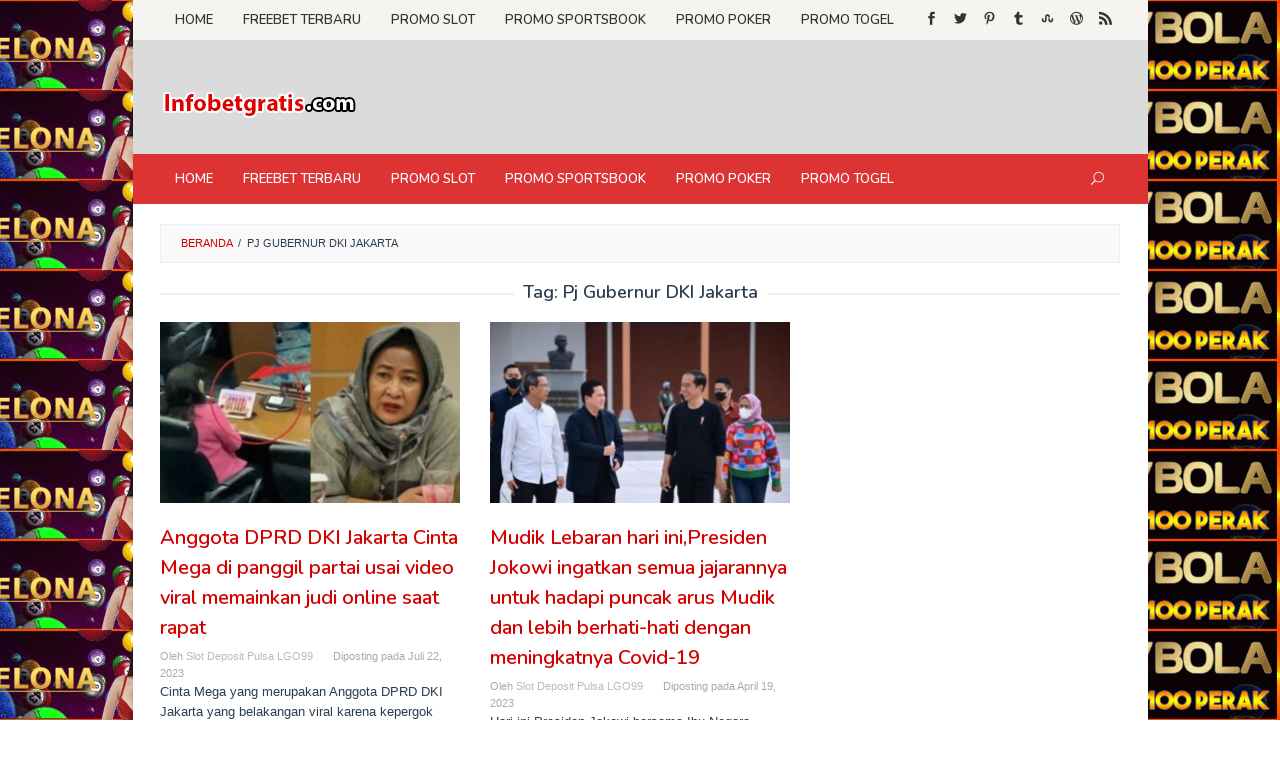

--- FILE ---
content_type: text/html; charset=UTF-8
request_url: https://bmw-info.org/tag/pj-gubernur-dki-jakarta/
body_size: 12992
content:
<!DOCTYPE html>
<html lang="id">
<head itemscope="itemscope" itemtype="https://schema.org/WebSite">
<meta charset="UTF-8">
<meta name="google-site-verification" content="KnOS6nmguYpb3n8AGBLddGqsSOolCRLNg7wflZIYe5A" />
<meta name="google-site-verification" content="EcbKGiUzjqRTWCyRcT7ZCzw1P6OADZK8L7ErCDxOzKw" />
<meta name="viewport" content="width=device-width, initial-scale=1">
	<meta name="theme-color" content="#0a0a0a" />
	<link rel="profile" href="https://gmpg.org/xfn/11">

<meta name='robots' content='index, follow, max-image-preview:large, max-snippet:-1, max-video-preview:-1' />
	<style>img:is([sizes="auto" i], [sizes^="auto," i]) { contain-intrinsic-size: 3000px 1500px }</style>
	
	<!-- This site is optimized with the Yoast SEO plugin v25.2 - https://yoast.com/wordpress/plugins/seo/ -->
	<title>Pj Gubernur DKI Jakarta Archives - Info Bet Gratis - Main Zeus Gacor</title>
	<link rel="canonical" href="https://bmw-info.org/tag/pj-gubernur-dki-jakarta/" />
	<meta property="og:locale" content="id_ID" />
	<meta property="og:type" content="article" />
	<meta property="og:title" content="Pj Gubernur DKI Jakarta Archives - Info Bet Gratis - Main Zeus Gacor" />
	<meta property="og:url" content="https://bmw-info.org/tag/pj-gubernur-dki-jakarta/" />
	<meta property="og:site_name" content="Info Bet Gratis - Main Zeus Gacor" />
	<meta property="og:image" content="https://bmw-info.org/wp-content/uploads/2021/11/info-bet-gratiz.jpg" />
	<meta property="og:image:width" content="960" />
	<meta property="og:image:height" content="503" />
	<meta property="og:image:type" content="image/jpeg" />
	<meta name="twitter:card" content="summary_large_image" />
	<meta name="twitter:site" content="@okeslot" />
	<script type="application/ld+json" class="yoast-schema-graph">{"@context":"https://schema.org","@graph":[{"@type":"CollectionPage","@id":"https://bmw-info.org/tag/pj-gubernur-dki-jakarta/","url":"https://bmw-info.org/tag/pj-gubernur-dki-jakarta/","name":"Pj Gubernur DKI Jakarta Archives - Info Bet Gratis - Main Zeus Gacor","isPartOf":{"@id":"https://bmw-info.org/#website"},"primaryImageOfPage":{"@id":"https://bmw-info.org/tag/pj-gubernur-dki-jakarta/#primaryimage"},"image":{"@id":"https://bmw-info.org/tag/pj-gubernur-dki-jakarta/#primaryimage"},"thumbnailUrl":"https://bmw-info.org/wp-content/uploads/2023/07/sosok-cinta-mega-anggota-dprd-dki-jakarta-dari-fraksi-pdip.jpg","breadcrumb":{"@id":"https://bmw-info.org/tag/pj-gubernur-dki-jakarta/#breadcrumb"},"inLanguage":"id"},{"@type":"ImageObject","inLanguage":"id","@id":"https://bmw-info.org/tag/pj-gubernur-dki-jakarta/#primaryimage","url":"https://bmw-info.org/wp-content/uploads/2023/07/sosok-cinta-mega-anggota-dprd-dki-jakarta-dari-fraksi-pdip.jpg","contentUrl":"https://bmw-info.org/wp-content/uploads/2023/07/sosok-cinta-mega-anggota-dprd-dki-jakarta-dari-fraksi-pdip.jpg","width":1200,"height":675},{"@type":"BreadcrumbList","@id":"https://bmw-info.org/tag/pj-gubernur-dki-jakarta/#breadcrumb","itemListElement":[{"@type":"ListItem","position":1,"name":"Home","item":"https://bmw-info.org/"},{"@type":"ListItem","position":2,"name":"Pj Gubernur DKI Jakarta"}]},{"@type":"WebSite","@id":"https://bmw-info.org/#website","url":"https://bmw-info.org/","name":"Info Bet Gratis - Main Zeus Gacor","description":"Info FreeBetGratis, Freebet Terbaru Tanpa Deposit","publisher":{"@id":"https://bmw-info.org/#organization"},"potentialAction":[{"@type":"SearchAction","target":{"@type":"EntryPoint","urlTemplate":"https://bmw-info.org/?s={search_term_string}"},"query-input":{"@type":"PropertyValueSpecification","valueRequired":true,"valueName":"search_term_string"}}],"inLanguage":"id"},{"@type":"Organization","@id":"https://bmw-info.org/#organization","name":"Info Bet Gratis","url":"https://bmw-info.org/","logo":{"@type":"ImageObject","inLanguage":"id","@id":"https://bmw-info.org/#/schema/logo/image/","url":"https://info-slot.infobetgratis.com/wp-content/uploads/2022/06/infobetgratis.com_.png","contentUrl":"https://info-slot.infobetgratis.com/wp-content/uploads/2022/06/infobetgratis.com_.png","width":200,"height":59,"caption":"Info Bet Gratis"},"image":{"@id":"https://bmw-info.org/#/schema/logo/image/"},"sameAs":["https://www.facebook.com/groups/infobetgratis","https://x.com/okeslot","https://okeslot.com/promo","https://wwbola.com/register","https://megawin234.com/register","https://mamaslot88.com/register"]}]}</script>
	<!-- / Yoast SEO plugin. -->


<link rel='dns-prefetch' href='//bmw-info.org' />
<link rel='dns-prefetch' href='//fonts.googleapis.com' />
<link rel="alternate" type="application/rss+xml" title="Info Bet Gratis - Main Zeus Gacor &raquo; Feed" href="https://bmw-info.org/feed/" />
<link rel="alternate" type="application/rss+xml" title="Info Bet Gratis - Main Zeus Gacor &raquo; Pj Gubernur DKI Jakarta Umpan Tag" href="https://bmw-info.org/tag/pj-gubernur-dki-jakarta/feed/" />
<script type="text/javascript">
/* <![CDATA[ */
window._wpemojiSettings = {"baseUrl":"https:\/\/s.w.org\/images\/core\/emoji\/15.1.0\/72x72\/","ext":".png","svgUrl":"https:\/\/s.w.org\/images\/core\/emoji\/15.1.0\/svg\/","svgExt":".svg","source":{"concatemoji":"https:\/\/bmw-info.org\/wp-includes\/js\/wp-emoji-release.min.js?ver=0a6600b1f06c5191bdad7dfa30521a94"}};
/*! This file is auto-generated */
!function(i,n){var o,s,e;function c(e){try{var t={supportTests:e,timestamp:(new Date).valueOf()};sessionStorage.setItem(o,JSON.stringify(t))}catch(e){}}function p(e,t,n){e.clearRect(0,0,e.canvas.width,e.canvas.height),e.fillText(t,0,0);var t=new Uint32Array(e.getImageData(0,0,e.canvas.width,e.canvas.height).data),r=(e.clearRect(0,0,e.canvas.width,e.canvas.height),e.fillText(n,0,0),new Uint32Array(e.getImageData(0,0,e.canvas.width,e.canvas.height).data));return t.every(function(e,t){return e===r[t]})}function u(e,t,n){switch(t){case"flag":return n(e,"\ud83c\udff3\ufe0f\u200d\u26a7\ufe0f","\ud83c\udff3\ufe0f\u200b\u26a7\ufe0f")?!1:!n(e,"\ud83c\uddfa\ud83c\uddf3","\ud83c\uddfa\u200b\ud83c\uddf3")&&!n(e,"\ud83c\udff4\udb40\udc67\udb40\udc62\udb40\udc65\udb40\udc6e\udb40\udc67\udb40\udc7f","\ud83c\udff4\u200b\udb40\udc67\u200b\udb40\udc62\u200b\udb40\udc65\u200b\udb40\udc6e\u200b\udb40\udc67\u200b\udb40\udc7f");case"emoji":return!n(e,"\ud83d\udc26\u200d\ud83d\udd25","\ud83d\udc26\u200b\ud83d\udd25")}return!1}function f(e,t,n){var r="undefined"!=typeof WorkerGlobalScope&&self instanceof WorkerGlobalScope?new OffscreenCanvas(300,150):i.createElement("canvas"),a=r.getContext("2d",{willReadFrequently:!0}),o=(a.textBaseline="top",a.font="600 32px Arial",{});return e.forEach(function(e){o[e]=t(a,e,n)}),o}function t(e){var t=i.createElement("script");t.src=e,t.defer=!0,i.head.appendChild(t)}"undefined"!=typeof Promise&&(o="wpEmojiSettingsSupports",s=["flag","emoji"],n.supports={everything:!0,everythingExceptFlag:!0},e=new Promise(function(e){i.addEventListener("DOMContentLoaded",e,{once:!0})}),new Promise(function(t){var n=function(){try{var e=JSON.parse(sessionStorage.getItem(o));if("object"==typeof e&&"number"==typeof e.timestamp&&(new Date).valueOf()<e.timestamp+604800&&"object"==typeof e.supportTests)return e.supportTests}catch(e){}return null}();if(!n){if("undefined"!=typeof Worker&&"undefined"!=typeof OffscreenCanvas&&"undefined"!=typeof URL&&URL.createObjectURL&&"undefined"!=typeof Blob)try{var e="postMessage("+f.toString()+"("+[JSON.stringify(s),u.toString(),p.toString()].join(",")+"));",r=new Blob([e],{type:"text/javascript"}),a=new Worker(URL.createObjectURL(r),{name:"wpTestEmojiSupports"});return void(a.onmessage=function(e){c(n=e.data),a.terminate(),t(n)})}catch(e){}c(n=f(s,u,p))}t(n)}).then(function(e){for(var t in e)n.supports[t]=e[t],n.supports.everything=n.supports.everything&&n.supports[t],"flag"!==t&&(n.supports.everythingExceptFlag=n.supports.everythingExceptFlag&&n.supports[t]);n.supports.everythingExceptFlag=n.supports.everythingExceptFlag&&!n.supports.flag,n.DOMReady=!1,n.readyCallback=function(){n.DOMReady=!0}}).then(function(){return e}).then(function(){var e;n.supports.everything||(n.readyCallback(),(e=n.source||{}).concatemoji?t(e.concatemoji):e.wpemoji&&e.twemoji&&(t(e.twemoji),t(e.wpemoji)))}))}((window,document),window._wpemojiSettings);
/* ]]> */
</script>
<link rel='stylesheet' id='sgr-css' href='https://bmw-info.org/wp-content/plugins/simple-google-recaptcha/sgr.css?ver=1665422092' type='text/css' media='all' />
<style id='wp-emoji-styles-inline-css' type='text/css'>

	img.wp-smiley, img.emoji {
		display: inline !important;
		border: none !important;
		box-shadow: none !important;
		height: 1em !important;
		width: 1em !important;
		margin: 0 0.07em !important;
		vertical-align: -0.1em !important;
		background: none !important;
		padding: 0 !important;
	}
</style>
<link rel='stylesheet' id='wp-block-library-css' href='https://bmw-info.org/wp-includes/css/dist/block-library/style.min.css?ver=0a6600b1f06c5191bdad7dfa30521a94' type='text/css' media='all' />
<style id='classic-theme-styles-inline-css' type='text/css'>
/*! This file is auto-generated */
.wp-block-button__link{color:#fff;background-color:#32373c;border-radius:9999px;box-shadow:none;text-decoration:none;padding:calc(.667em + 2px) calc(1.333em + 2px);font-size:1.125em}.wp-block-file__button{background:#32373c;color:#fff;text-decoration:none}
</style>
<style id='global-styles-inline-css' type='text/css'>
:root{--wp--preset--aspect-ratio--square: 1;--wp--preset--aspect-ratio--4-3: 4/3;--wp--preset--aspect-ratio--3-4: 3/4;--wp--preset--aspect-ratio--3-2: 3/2;--wp--preset--aspect-ratio--2-3: 2/3;--wp--preset--aspect-ratio--16-9: 16/9;--wp--preset--aspect-ratio--9-16: 9/16;--wp--preset--color--black: #000000;--wp--preset--color--cyan-bluish-gray: #abb8c3;--wp--preset--color--white: #ffffff;--wp--preset--color--pale-pink: #f78da7;--wp--preset--color--vivid-red: #cf2e2e;--wp--preset--color--luminous-vivid-orange: #ff6900;--wp--preset--color--luminous-vivid-amber: #fcb900;--wp--preset--color--light-green-cyan: #7bdcb5;--wp--preset--color--vivid-green-cyan: #00d084;--wp--preset--color--pale-cyan-blue: #8ed1fc;--wp--preset--color--vivid-cyan-blue: #0693e3;--wp--preset--color--vivid-purple: #9b51e0;--wp--preset--gradient--vivid-cyan-blue-to-vivid-purple: linear-gradient(135deg,rgba(6,147,227,1) 0%,rgb(155,81,224) 100%);--wp--preset--gradient--light-green-cyan-to-vivid-green-cyan: linear-gradient(135deg,rgb(122,220,180) 0%,rgb(0,208,130) 100%);--wp--preset--gradient--luminous-vivid-amber-to-luminous-vivid-orange: linear-gradient(135deg,rgba(252,185,0,1) 0%,rgba(255,105,0,1) 100%);--wp--preset--gradient--luminous-vivid-orange-to-vivid-red: linear-gradient(135deg,rgba(255,105,0,1) 0%,rgb(207,46,46) 100%);--wp--preset--gradient--very-light-gray-to-cyan-bluish-gray: linear-gradient(135deg,rgb(238,238,238) 0%,rgb(169,184,195) 100%);--wp--preset--gradient--cool-to-warm-spectrum: linear-gradient(135deg,rgb(74,234,220) 0%,rgb(151,120,209) 20%,rgb(207,42,186) 40%,rgb(238,44,130) 60%,rgb(251,105,98) 80%,rgb(254,248,76) 100%);--wp--preset--gradient--blush-light-purple: linear-gradient(135deg,rgb(255,206,236) 0%,rgb(152,150,240) 100%);--wp--preset--gradient--blush-bordeaux: linear-gradient(135deg,rgb(254,205,165) 0%,rgb(254,45,45) 50%,rgb(107,0,62) 100%);--wp--preset--gradient--luminous-dusk: linear-gradient(135deg,rgb(255,203,112) 0%,rgb(199,81,192) 50%,rgb(65,88,208) 100%);--wp--preset--gradient--pale-ocean: linear-gradient(135deg,rgb(255,245,203) 0%,rgb(182,227,212) 50%,rgb(51,167,181) 100%);--wp--preset--gradient--electric-grass: linear-gradient(135deg,rgb(202,248,128) 0%,rgb(113,206,126) 100%);--wp--preset--gradient--midnight: linear-gradient(135deg,rgb(2,3,129) 0%,rgb(40,116,252) 100%);--wp--preset--font-size--small: 13px;--wp--preset--font-size--medium: 20px;--wp--preset--font-size--large: 36px;--wp--preset--font-size--x-large: 42px;--wp--preset--spacing--20: 0.44rem;--wp--preset--spacing--30: 0.67rem;--wp--preset--spacing--40: 1rem;--wp--preset--spacing--50: 1.5rem;--wp--preset--spacing--60: 2.25rem;--wp--preset--spacing--70: 3.38rem;--wp--preset--spacing--80: 5.06rem;--wp--preset--shadow--natural: 6px 6px 9px rgba(0, 0, 0, 0.2);--wp--preset--shadow--deep: 12px 12px 50px rgba(0, 0, 0, 0.4);--wp--preset--shadow--sharp: 6px 6px 0px rgba(0, 0, 0, 0.2);--wp--preset--shadow--outlined: 6px 6px 0px -3px rgba(255, 255, 255, 1), 6px 6px rgba(0, 0, 0, 1);--wp--preset--shadow--crisp: 6px 6px 0px rgba(0, 0, 0, 1);}:where(.is-layout-flex){gap: 0.5em;}:where(.is-layout-grid){gap: 0.5em;}body .is-layout-flex{display: flex;}.is-layout-flex{flex-wrap: wrap;align-items: center;}.is-layout-flex > :is(*, div){margin: 0;}body .is-layout-grid{display: grid;}.is-layout-grid > :is(*, div){margin: 0;}:where(.wp-block-columns.is-layout-flex){gap: 2em;}:where(.wp-block-columns.is-layout-grid){gap: 2em;}:where(.wp-block-post-template.is-layout-flex){gap: 1.25em;}:where(.wp-block-post-template.is-layout-grid){gap: 1.25em;}.has-black-color{color: var(--wp--preset--color--black) !important;}.has-cyan-bluish-gray-color{color: var(--wp--preset--color--cyan-bluish-gray) !important;}.has-white-color{color: var(--wp--preset--color--white) !important;}.has-pale-pink-color{color: var(--wp--preset--color--pale-pink) !important;}.has-vivid-red-color{color: var(--wp--preset--color--vivid-red) !important;}.has-luminous-vivid-orange-color{color: var(--wp--preset--color--luminous-vivid-orange) !important;}.has-luminous-vivid-amber-color{color: var(--wp--preset--color--luminous-vivid-amber) !important;}.has-light-green-cyan-color{color: var(--wp--preset--color--light-green-cyan) !important;}.has-vivid-green-cyan-color{color: var(--wp--preset--color--vivid-green-cyan) !important;}.has-pale-cyan-blue-color{color: var(--wp--preset--color--pale-cyan-blue) !important;}.has-vivid-cyan-blue-color{color: var(--wp--preset--color--vivid-cyan-blue) !important;}.has-vivid-purple-color{color: var(--wp--preset--color--vivid-purple) !important;}.has-black-background-color{background-color: var(--wp--preset--color--black) !important;}.has-cyan-bluish-gray-background-color{background-color: var(--wp--preset--color--cyan-bluish-gray) !important;}.has-white-background-color{background-color: var(--wp--preset--color--white) !important;}.has-pale-pink-background-color{background-color: var(--wp--preset--color--pale-pink) !important;}.has-vivid-red-background-color{background-color: var(--wp--preset--color--vivid-red) !important;}.has-luminous-vivid-orange-background-color{background-color: var(--wp--preset--color--luminous-vivid-orange) !important;}.has-luminous-vivid-amber-background-color{background-color: var(--wp--preset--color--luminous-vivid-amber) !important;}.has-light-green-cyan-background-color{background-color: var(--wp--preset--color--light-green-cyan) !important;}.has-vivid-green-cyan-background-color{background-color: var(--wp--preset--color--vivid-green-cyan) !important;}.has-pale-cyan-blue-background-color{background-color: var(--wp--preset--color--pale-cyan-blue) !important;}.has-vivid-cyan-blue-background-color{background-color: var(--wp--preset--color--vivid-cyan-blue) !important;}.has-vivid-purple-background-color{background-color: var(--wp--preset--color--vivid-purple) !important;}.has-black-border-color{border-color: var(--wp--preset--color--black) !important;}.has-cyan-bluish-gray-border-color{border-color: var(--wp--preset--color--cyan-bluish-gray) !important;}.has-white-border-color{border-color: var(--wp--preset--color--white) !important;}.has-pale-pink-border-color{border-color: var(--wp--preset--color--pale-pink) !important;}.has-vivid-red-border-color{border-color: var(--wp--preset--color--vivid-red) !important;}.has-luminous-vivid-orange-border-color{border-color: var(--wp--preset--color--luminous-vivid-orange) !important;}.has-luminous-vivid-amber-border-color{border-color: var(--wp--preset--color--luminous-vivid-amber) !important;}.has-light-green-cyan-border-color{border-color: var(--wp--preset--color--light-green-cyan) !important;}.has-vivid-green-cyan-border-color{border-color: var(--wp--preset--color--vivid-green-cyan) !important;}.has-pale-cyan-blue-border-color{border-color: var(--wp--preset--color--pale-cyan-blue) !important;}.has-vivid-cyan-blue-border-color{border-color: var(--wp--preset--color--vivid-cyan-blue) !important;}.has-vivid-purple-border-color{border-color: var(--wp--preset--color--vivid-purple) !important;}.has-vivid-cyan-blue-to-vivid-purple-gradient-background{background: var(--wp--preset--gradient--vivid-cyan-blue-to-vivid-purple) !important;}.has-light-green-cyan-to-vivid-green-cyan-gradient-background{background: var(--wp--preset--gradient--light-green-cyan-to-vivid-green-cyan) !important;}.has-luminous-vivid-amber-to-luminous-vivid-orange-gradient-background{background: var(--wp--preset--gradient--luminous-vivid-amber-to-luminous-vivid-orange) !important;}.has-luminous-vivid-orange-to-vivid-red-gradient-background{background: var(--wp--preset--gradient--luminous-vivid-orange-to-vivid-red) !important;}.has-very-light-gray-to-cyan-bluish-gray-gradient-background{background: var(--wp--preset--gradient--very-light-gray-to-cyan-bluish-gray) !important;}.has-cool-to-warm-spectrum-gradient-background{background: var(--wp--preset--gradient--cool-to-warm-spectrum) !important;}.has-blush-light-purple-gradient-background{background: var(--wp--preset--gradient--blush-light-purple) !important;}.has-blush-bordeaux-gradient-background{background: var(--wp--preset--gradient--blush-bordeaux) !important;}.has-luminous-dusk-gradient-background{background: var(--wp--preset--gradient--luminous-dusk) !important;}.has-pale-ocean-gradient-background{background: var(--wp--preset--gradient--pale-ocean) !important;}.has-electric-grass-gradient-background{background: var(--wp--preset--gradient--electric-grass) !important;}.has-midnight-gradient-background{background: var(--wp--preset--gradient--midnight) !important;}.has-small-font-size{font-size: var(--wp--preset--font-size--small) !important;}.has-medium-font-size{font-size: var(--wp--preset--font-size--medium) !important;}.has-large-font-size{font-size: var(--wp--preset--font-size--large) !important;}.has-x-large-font-size{font-size: var(--wp--preset--font-size--x-large) !important;}
:where(.wp-block-post-template.is-layout-flex){gap: 1.25em;}:where(.wp-block-post-template.is-layout-grid){gap: 1.25em;}
:where(.wp-block-columns.is-layout-flex){gap: 2em;}:where(.wp-block-columns.is-layout-grid){gap: 2em;}
:root :where(.wp-block-pullquote){font-size: 1.5em;line-height: 1.6;}
</style>
<link rel='stylesheet' id='idblog-core-css' href='https://bmw-info.org/wp-content/plugins/idblog-core/css/idblog-core.css?ver=1.0.0' type='text/css' media='all' />
<style id='idblog-core-inline-css' type='text/css'>
.gmr-ab-authorname span.uname a{color:#222222 !important;}.gmr-ab-desc {color:#aaaaaa !important;}.gmr-ab-web a{color:#dddddd !important;}
</style>
<link crossorigin="anonymous" rel='stylesheet' id='superfast-fonts-css' href='https://fonts.googleapis.com/css?family=Nunito%3Aregular%2C700%2C600%2C300%26subset%3Dlatin%2C&#038;ver=2.0.8' type='text/css' media='all' />
<link rel='stylesheet' id='superfast-nonamp-css' href='https://bmw-info.org/wp-content/themes/superfast/style-nonamp.css?ver=2.0.8' type='text/css' media='all' />
<link rel='stylesheet' id='superfast-style-css' href='https://bmw-info.org/wp-content/themes/superfast/style.css?ver=2.0.8' type='text/css' media='all' />
<style id='superfast-style-inline-css' type='text/css'>
body{color:#2c3e50;font-family:"Helvetica Neue",sans-serif;font-weight:500;font-size:13px;}kbd,a.button:hover,button:hover,.button:hover,button.button:hover,input[type="button"]:hover,input[type="reset"]:hover,input[type="submit"]:hover,a.button:focus,button:focus,.button:focus,button.button:focus,input[type="button"]:focus,input[type="reset"]:focus,input[type="submit"]:focus,a.button:active,button:active,.button:active,button.button:active,input[type="button"]:active,input[type="reset"]:active,input[type="submit"]:active,.tagcloud a:hover,.tagcloud a:focus,.tagcloud a:active{background-color:#d30000;}a,a:hover,a:focus,a:active{color:#d30000;}ul.page-numbers li span.page-numbers,ul.page-numbers li a:hover,.page-links a .page-link-number:hover,a.button,button,.button,button.button,input[type="button"],input[type="reset"],input[type="submit"],.tagcloud a,.sticky .gmr-box-content,.gmr-theme div.sharedaddy h3.sd-title:before,.gmr-theme div.idblog-related-post h3.related-title:before,.idblog-social-share h3:before,.bypostauthor > .comment-body{border-color:#d30000;}.site-header{-webkit-background-size:auto;-moz-background-size:auto;-o-background-size:auto;background-size:auto;background-repeat:repeat;background-position:center top;background-attachment:scroll;background-color:#dbdbdb;}.site-title a{color:#b51942;}.site-description{color:#848484;}.gmr-logo{margin-top:15px;}.gmr-menuwrap{background-color:#dd3333;}#gmr-responsive-menu,.gmr-mainmenu #primary-menu > li > a,.search-trigger .gmr-icon{color:#ffffff;}#primary-menu > li.menu-border > a span{border-color:#ffffff;}#gmr-responsive-menu:hover,.gmr-mainmenu #primary-menu > li:hover > a,.gmr-mainmenu #primary-menu > li.current-menu-item > a,.gmr-mainmenu #primary-menu > li.current-menu-ancestor > a,.gmr-mainmenu #primary-menu > li.current_page_item > a,.gmr-mainmenu #primary-menu > li.current_page_ancestor > a,.search-trigger .gmr-icon:hover{color:#e2c800;}.gmr-mainmenu #primary-menu > li.menu-border:hover > a span,.gmr-mainmenu #primary-menu > li.menu-border.current-menu-item > a span,.gmr-mainmenu #primary-menu > li.menu-border.current-menu-ancestor > a span,.gmr-mainmenu #primary-menu > li.menu-border.current_page_item > a span,.gmr-mainmenu #primary-menu > li.menu-border.current_page_ancestor > a span{border-color:#e2c800;}.gmr-mainmenu #primary-menu > li:hover > a,.gmr-mainmenu #primary-menu > li.current-menu-item > a,.gmr-mainmenu #primary-menu > li.current-menu-ancestor > a,.gmr-mainmenu #primary-menu > li.current_page_item > a,.gmr-mainmenu #primary-menu > li.current_page_ancestor > a{background-color:#93072c;}.gmr-secondmenuwrap{background-color:#f6f4f1;}#gmr-secondaryresponsive-menu,.gmr-secondmenu #primary-menu > li > a,.gmr-social-icon ul > li > a{color:#333333;}.gmr-secondmenu #primary-menu > li.menu-border > a span{border-color:#333333;}#gmr-secondaryresponsive-menu:hover,.gmr-secondmenu #primary-menu > li:hover > a,.gmr-secondmenu #primary-menu .current-menu-item > a,.gmr-secondmenu #primary-menu .current-menu-ancestor > a,.gmr-secondmenu #primary-menu .current_page_item > a,.gmr-secondmenu #primary-menu .current_page_ancestor > a,.gmr-social-icon ul > li > a:hover{color:#e74c3c;}.gmr-secondmenu #primary-menu > li.menu-border:hover > a span,.gmr-secondmenu #primary-menu > li.menu-border.current-menu-item > a span,.gmr-secondmenu #primary-menu > li.menu-border.current-menu-ancestor > a span,.gmr-secondmenu #primary-menu > li.menu-border.current_page_item > a span,.gmr-secondmenu #primary-menu > li.menu-border.current_page_ancestor > a span{border-color:#e74c3c;}.gmr-content{background-color:#ffffff;}h1,h2,h3,h4,h5,h6,.h1,.h2,.h3,.h4,.h5,.h6,.site-title,#gmr-responsive-menu,#primary-menu > li > a{font-family:"Nunito","Helvetica", Arial;}h1{font-size:30px;}h2{font-size:26px;}h3{font-size:24px;}h4{font-size:22px;}h5{font-size:20px;}h6{font-size:18px;}.widget-footer{background-color:#d81e50;color:#fff9f9;}.widget-footer a{color:#d6d6d6;}.widget-footer a:hover{color:#ffffff;}.site-footer{background-color:#ffffff;color:#d61d98;}.site-footer a{color:#8e918f;}.site-footer a:hover{color:#ffffff;}
</style>
<script type="text/javascript" id="sgr-js-extra">
/* <![CDATA[ */
var sgr = {"sgr_site_key":"6Lcj720iAAAAAPh-NJLnWF79cDYCHZuuIfWxLEiC"};
/* ]]> */
</script>
<script type="text/javascript" src="https://bmw-info.org/wp-content/plugins/simple-google-recaptcha/sgr.js?ver=1665422092" id="sgr-js"></script>
<link rel="https://api.w.org/" href="https://bmw-info.org/wp-json/" /><link rel="alternate" title="JSON" type="application/json" href="https://bmw-info.org/wp-json/wp/v2/tags/1793" />
				<!-- Facebook Pixel -->
				<script>
				!function(f,b,e,v,n,t,s){if(f.fbq)return;n=f.fbq=function(){n.callMethod?
				n.callMethod.apply(n,arguments):n.queue.push(arguments)};if(!f._fbq)f._fbq=n;
				n.push=n;n.loaded=!0;n.version='2.0';n.queue=[];t=b.createElement(e);t.async=!0;
				t.src=v;s=b.getElementsByTagName(e)[0];s.parentNode.insertBefore(t,s)}(window,
				document,'script','https://connect.facebook.net/en_US/fbevents.js');

				fbq('init', '217472843833956');
				fbq('track', "PageView");</script>
				<noscript><img height="1" width="1" style="display:none"
				src="https://www.facebook.com/tr?id=217472843833956&ev=PageView&noscript=1"
				/></noscript><style type="text/css" id="custom-background-css">
body.custom-background { background-color: #ffffff; background-image: url("https://slot.infobetgratis.com/wp-content/uploads/2022/07/banner-togel-wwbola.gif"); background-position: right bottom; background-size: auto; background-repeat: repeat; background-attachment: fixed; }
</style>
	<!-- There is no amphtml version available for this URL. --><link rel="icon" href="https://bmw-info.org/wp-content/uploads/2021/11/cropped-cropped-Untitled-1-60x60.png" sizes="32x32" />
<link rel="icon" href="https://bmw-info.org/wp-content/uploads/2021/11/cropped-cropped-Untitled-1.png" sizes="192x192" />
<link rel="apple-touch-icon" href="https://bmw-info.org/wp-content/uploads/2021/11/cropped-cropped-Untitled-1.png" />
<meta name="msapplication-TileImage" content="https://bmw-info.org/wp-content/uploads/2021/11/cropped-cropped-Untitled-1.png" />
</head>

<body data-rsssl=1 class="archive tag tag-pj-gubernur-dki-jakarta tag-1793 custom-background wp-theme-superfast gmr-theme idtheme kentooz gmr-masonry-layout gmr-has-sidebar gmr-sticky gmr-box-layout group-blog hfeed" itemscope="itemscope" itemtype="https://schema.org/WebPage">
<div class="site inner-wrap" id="site-container">

	<a class="skip-link screen-reader-text" href="#main">Loncat ke konten</a>

	
		
		<header id="masthead" class="site-header" role="banner" itemscope="itemscope" itemtype="https://schema.org/WPHeader">

			<div class="close-topnavmenu-wrap"><a id="close-topnavmenu-button" rel="nofollow" href="#"><span class="icon_close_alt2"></span></a></div>
							<div class="gmr-secondmenuwrap clearfix">
					<div class="container">
													<nav id="site-navigation" class="gmr-secondmenu" role="navigation" itemscope="itemscope" itemtype="https://schema.org/SiteNavigationElement">
								<ul id="primary-menu" class="menu"><li id="menu-item-75" class="menu-item menu-item-type-custom menu-item-object-custom menu-item-75"><a href="http://128.199.96.254" itemprop="url"><span itemprop="name">Home</span></a></li>
<li id="menu-item-91" class="menu-item menu-item-type-taxonomy menu-item-object-category menu-item-91"><a href="https://bmw-info.org/category/freebet/" itemprop="url"><span itemprop="name">Freebet Terbaru</span></a></li>
<li id="menu-item-132" class="menu-item menu-item-type-taxonomy menu-item-object-category menu-item-132"><a href="https://bmw-info.org/category/promo-slot/" itemprop="url"><span itemprop="name">Promo Slot</span></a></li>
<li id="menu-item-105" class="menu-item menu-item-type-post_type menu-item-object-page menu-item-105"><a href="https://bmw-info.org/promo-bola/" itemprop="url"><span itemprop="name">Promo Sportsbook</span></a></li>
<li id="menu-item-106" class="menu-item menu-item-type-post_type menu-item-object-page menu-item-106"><a href="https://bmw-info.org/promo-poker/" itemprop="url"><span itemprop="name">Promo Poker</span></a></li>
<li id="menu-item-107" class="menu-item menu-item-type-post_type menu-item-object-page menu-item-107"><a href="https://bmw-info.org/promo-togel/" itemprop="url"><span itemprop="name">Promo Togel</span></a></li>
</ul>							</nav><!-- #site-navigation -->
													<nav id="site-navigation" class="gmr-social-icon" role="navigation" itemscope="itemscope" itemtype="https://schema.org/SiteNavigationElement">
							<ul class="pull-right">
								<li><a href="https://www.facebook.com/groups/GratizSaldo" title="Facebook" rel="nofollow"><span class="social_facebook"></span></a></li><li><a href="https://twitter.com/wwbola88" title="Twitter" rel="nofollow"><span class="social_twitter"></span></a></li><li><a href="https://okeslot.com" title="Pinterest" rel="nofollow"><span class="social_pinterest"></span></a></li><li><a href="https://wwbola.com" title="Tumblr" rel="nofollow"><span class="social_tumblr"></span></a></li><li><a href="https://megawin234.com" title="Stumbleupon" rel="nofollow"><span class="social_tumbleupon"></span></a></li><li><a href="https://sukaslot99.com" title="WordPress" rel="nofollow"><span class="social_wordpress"></span></a></li><li><a href="https://bmw-info.org/feed/" title="RSS" rel="nofollow"><span class="social_rss"></span></a></li>							</ul>
						</nav><!-- #site-navigation -->
					</div>
				</div>
			
						<div class="container">
					<div class="clearfix gmr-headwrapper">
						<div class="gmr-logomobile"><div class="gmr-logo"><a href="https://bmw-info.org/" class="custom-logo-link" itemprop="url" title="Info Bet Gratis - Main Zeus Gacor"><img src="/wp-content/uploads/2021/11/Untitled-1.png" alt="Info Bet Gratis - Main Zeus Gacor" title="Info Bet Gratis - Main Zeus Gacor" itemprop="image" /></a></div></div>					</div>
				</div>
						<div class="top-header">
									<div class="gmr-menuwrap clearfix">
										<div class="container">
											<a id="gmr-responsive-menu" href="#menus">
							MENU						</a>
						<nav id="site-navigation" class="gmr-mainmenu" role="navigation" itemscope="itemscope" itemtype="https://schema.org/SiteNavigationElement">
							<ul id="primary-menu" class="menu"><li class="menu-item menu-item-type-custom menu-item-object-custom menu-item-75"><a href="http://128.199.96.254" itemprop="url"><span itemprop="name">Home</span></a></li>
<li class="menu-item menu-item-type-taxonomy menu-item-object-category menu-item-91"><a href="https://bmw-info.org/category/freebet/" itemprop="url"><span itemprop="name">Freebet Terbaru</span></a></li>
<li class="menu-item menu-item-type-taxonomy menu-item-object-category menu-item-132"><a href="https://bmw-info.org/category/promo-slot/" itemprop="url"><span itemprop="name">Promo Slot</span></a></li>
<li class="menu-item menu-item-type-post_type menu-item-object-page menu-item-105"><a href="https://bmw-info.org/promo-bola/" itemprop="url"><span itemprop="name">Promo Sportsbook</span></a></li>
<li class="menu-item menu-item-type-post_type menu-item-object-page menu-item-106"><a href="https://bmw-info.org/promo-poker/" itemprop="url"><span itemprop="name">Promo Poker</span></a></li>
<li class="menu-item menu-item-type-post_type menu-item-object-page menu-item-107"><a href="https://bmw-info.org/promo-togel/" itemprop="url"><span itemprop="name">Promo Togel</span></a></li>
<li class="menu-item menu-item-type-search-btn gmr-search pull-right"><form method="get" class="gmr-searchform searchform" action="https://bmw-info.org/"><input type="text" name="s" id="s" placeholder="Pencarian" /><div class="search-trigger"><a href="#" class="gmr-icon icon_close" itemprop="url"></a><a href="#" class="gmr-icon icon_search"></a></div></form></li></ul>						</nav><!-- #site-navigation -->
					</div>
				</div>
			</div><!-- .top-header -->
		</header><!-- #masthead -->

		
			<div id="content" class="gmr-content">
									
						<div class="container">
				<div class="row">
								<div class="col-md-12">
				<div class="breadcrumbs" itemscope itemtype="https://schema.org/BreadcrumbList">
																										<span class="first-cl" itemprop="itemListElement" itemscope itemtype="https://schema.org/ListItem">
									<a itemscope itemtype="https://schema.org/WebPage" itemprop="item" itemid="https://bmw-info.org/" href="https://bmw-info.org/"><span itemprop="name">Beranda</span></a>
									<span itemprop="position" content="1"></span>
								</span>
														<span class="separator">/</span>
																								<span class="last-cl" itemscope itemtype="https://schema.org/ListItem">
							<span itemprop="name">Pj Gubernur DKI Jakarta</span>
							<span itemprop="position" content="2"></span>
							</span>
															</div>
			</div>
				
<div id="primary" class="content-area col-md-12 gmr-masonry">

	<h1 class="page-title" itemprop="headline">Tag: <span>Pj Gubernur DKI Jakarta</span></h1>
	<main id="main" class="site-main" role="main">

	<div class="row masonry-container">
<article id="post-5649" class="col-masonry-4 item post-5649 post type-post status-publish format-standard has-post-thumbnail hentry category-deposit-pulsa category-freebet category-promo-slot category-tips-dan-trick category-uncategorized tag-anggota tag-anggota-dprd-dki-jakarta tag-beerhouse tag-candy-crush tag-cinta tag-cinta-mega tag-dan tag-deposit tag-dki tag-dpd-partai tag-dprd tag-dprd-dki tag-embong-warsono tag-freebet tag-jakarta tag-judi tag-judi-bola tag-judi-bola-online tag-judi-casino tag-judi-online tag-judi-poker tag-judi-slot tag-judi-slot-tanpa-batas tag-mega tag-memainkan tag-online tag-panggil tag-partai tag-pj-gubernur-dki-jakarta tag-promo tag-pulsa tag-raksi-pdpi-dprd-dki-jakarta tag-rapat tag-saat tag-situs-judi-online-terpercaya tag-situs-judi-slot tag-slot tag-terbaru tag-tips tag-trick tag-uncategorized tag-usai tag-video tag-viral" itemscope="itemscope" itemtype="https://schema.org/CreativeWork">

	<div class="gmr-box-content">

			<div class="content-thumbnail"><a href="https://bmw-info.org/anggota-dprd-dki-jakarta-cinta-mega-di-panggil-partai-usai-video-viral-memainkan-judi-online-saat-rapat/" itemprop="url" title="Permalink ke: Anggota DPRD DKI Jakarta Cinta Mega di panggil partai usai video viral memainkan judi online saat rapat" rel="bookmark"><img width="298" height="180" src="https://bmw-info.org/wp-content/uploads/2023/07/sosok-cinta-mega-anggota-dprd-dki-jakarta-dari-fraksi-pdip-298x180.jpg" class="attachment-masonry-size size-masonry-size wp-post-image" alt="" itemprop="image" decoding="async" fetchpriority="high" srcset="https://bmw-info.org/wp-content/uploads/2023/07/sosok-cinta-mega-anggota-dprd-dki-jakarta-dari-fraksi-pdip-298x180.jpg 298w, https://bmw-info.org/wp-content/uploads/2023/07/sosok-cinta-mega-anggota-dprd-dki-jakarta-dari-fraksi-pdip-630x380.jpg 630w" sizes="(max-width: 298px) 100vw, 298px" title="sosok-cinta-mega-anggota-dprd-dki-jakarta-dari-fraksi-pdip" /></a></div>
		<div class="item-article">
			<header class="entry-header">
				<h2 class="entry-title" itemprop="headline">
					<a href="https://bmw-info.org/anggota-dprd-dki-jakarta-cinta-mega-di-panggil-partai-usai-video-viral-memainkan-judi-online-saat-rapat/" itemprop="url" title="Permalink ke: Anggota DPRD DKI Jakarta Cinta Mega di panggil partai usai video viral memainkan judi online saat rapat" rel="bookmark">Anggota DPRD DKI Jakarta Cinta Mega di panggil partai usai video viral memainkan judi online saat rapat</a>
				</h2>

									<div class="entry-meta">
						<div class="gmr-metacontent"><span class="byline"> Oleh <span class="entry-author vcard" itemprop="author" itemscope="itemscope" itemtype="https://schema.org/person"><a class="url fn n" href="https://bmw-info.org/author/admin1/" title="Permalink ke: Slot Deposit Pulsa LGO99" itemprop="url"><span itemprop="name">Slot Deposit Pulsa LGO99</span></a></span></span><span class="posted-on">Diposting pada <time class="entry-date published" itemprop="datePublished" datetime="2023-07-22T17:36:12+07:00">Juli 22, 2023</time><time class="updated" datetime="2023-07-22T17:36:15+07:00">Juli 22, 2023</time></span></div>					</div><!-- .entry-meta -->
									</header><!-- .entry-header -->

			<div class="entry-content" itemprop="text">
				<p>Cinta Mega yang merupakan Anggota DPRD DKI Jakarta yang belakangan viral karena kepergok diduga main slot saat rapat Pertanggungjawaban Pelaksanaan Anggaran Pendapatan dan Belanja Daerah (p2APBD) tahun 2022 di gedung DPRD DKI.</p>
			</div><!-- .entry-content -->
		</div><!-- .item-article -->

	
	</div><!-- .gmr-box-content -->

</article><!-- #post-## -->

<article id="post-5333" class="col-masonry-4 item post-5333 post type-post status-publish format-standard has-post-thumbnail hentry category-deposit-pulsa category-freebet category-promo-slot category-tips-dan-trick category-uncategorized tag-arus tag-berhati-hati tag-covid-19 tag-dan tag-dengan tag-deposit tag-erick-thohir tag-freebet tag-hadapi tag-hari tag-heru-budi-hartono tag-ibu-negara-iriana tag-ingatkan tag-inipresiden tag-jajarannya tag-jokowi tag-judi tag-judi-bola tag-judi-bola-online tag-judi-casino tag-judi-online tag-judi-poker tag-judi-slot tag-judi-slot-tanpa-batas tag-lebaran tag-lebaran-1444-h tag-lebaran-idul-fitri-2023 tag-lebih tag-meningkatnya tag-menteri-bumn tag-mudik tag-pj-gubernur-dki-jakarta tag-promo tag-pulsa tag-puncak tag-semua tag-situs-judi-online-terpercaya tag-situs-judi-slot tag-slot tag-terbaru tag-tips tag-trick tag-uncategorized tag-untuk tag-vaksin-bosster" itemscope="itemscope" itemtype="https://schema.org/CreativeWork">

	<div class="gmr-box-content">

			<div class="content-thumbnail"><a href="https://bmw-info.org/mudik-lebaran-hari-inipresiden-jokowi-ingatkan-semua-jajarannya-untuk-hadapi-puncak-arus-mudik-dan-lebih-berhati-hati-dengan-meningkatnya-covid-19/" itemprop="url" title="Permalink ke: Mudik Lebaran hari ini,Presiden Jokowi ingatkan semua jajarannya untuk hadapi puncak arus Mudik dan lebih berhati-hati dengan meningkatnya Covid-19" rel="bookmark"><img width="298" height="180" src="https://bmw-info.org/wp-content/uploads/2023/04/jokowi-mudik-ke-solo-diantar-erick-thohir-ke-bandara-19042023-184853-298x180.jpg" class="attachment-masonry-size size-masonry-size wp-post-image" alt="" itemprop="image" decoding="async" srcset="https://bmw-info.org/wp-content/uploads/2023/04/jokowi-mudik-ke-solo-diantar-erick-thohir-ke-bandara-19042023-184853-298x180.jpg 298w, https://bmw-info.org/wp-content/uploads/2023/04/jokowi-mudik-ke-solo-diantar-erick-thohir-ke-bandara-19042023-184853-630x380.jpg 630w" sizes="(max-width: 298px) 100vw, 298px" title="jokowi-mudik-ke-solo-diantar-erick-thohir-ke-bandara-19042023-184853" /></a></div>
		<div class="item-article">
			<header class="entry-header">
				<h2 class="entry-title" itemprop="headline">
					<a href="https://bmw-info.org/mudik-lebaran-hari-inipresiden-jokowi-ingatkan-semua-jajarannya-untuk-hadapi-puncak-arus-mudik-dan-lebih-berhati-hati-dengan-meningkatnya-covid-19/" itemprop="url" title="Permalink ke: Mudik Lebaran hari ini,Presiden Jokowi ingatkan semua jajarannya untuk hadapi puncak arus Mudik dan lebih berhati-hati dengan meningkatnya Covid-19" rel="bookmark">Mudik Lebaran hari ini,Presiden Jokowi ingatkan semua jajarannya untuk hadapi puncak arus Mudik dan lebih berhati-hati dengan meningkatnya Covid-19</a>
				</h2>

									<div class="entry-meta">
						<div class="gmr-metacontent"><span class="byline"> Oleh <span class="entry-author vcard" itemprop="author" itemscope="itemscope" itemtype="https://schema.org/person"><a class="url fn n" href="https://bmw-info.org/author/admin1/" title="Permalink ke: Slot Deposit Pulsa LGO99" itemprop="url"><span itemprop="name">Slot Deposit Pulsa LGO99</span></a></span></span><span class="posted-on">Diposting pada <time class="entry-date published" itemprop="datePublished" datetime="2023-04-19T23:01:55+07:00">April 19, 2023</time><time class="updated" datetime="2023-04-19T23:01:57+07:00">April 19, 2023</time></span></div>					</div><!-- .entry-meta -->
									</header><!-- .entry-header -->

			<div class="entry-content" itemprop="text">
				<p>Hari ini Presiden Jokowi bersama Ibu Negara (Iriana) telah mudik ke kampung halamannya di solo. mereka akan lebaran Idul Fitri 2023 di Solo bersama keluarga. Menteri BUMN Erick Thohir dan Pj Gubernur DKI Jakarta Heru Budi Hartono mengantar Bapak Presiden Jokowi dan Ibu Negara Iriana ke bandara. </p>
			</div><!-- .entry-content -->
		</div><!-- .item-article -->

	
	</div><!-- .gmr-box-content -->

</article><!-- #post-## -->
</div>
	</main><!-- #main -->
</div><!-- #primary -->

					</div><!-- .row -->
			</div><!-- .container -->
			<div id="stop-container"></div>
			<div class="container"><div class="idblog-footerbanner"><center><a target="_blank" href="https://tawk.to/okeslot"><img src="/wp-content/uploads/2021/11/okeslot-bonus-harian-10rb.gif" /></a><a target="_blank" href="https://tawk.to/wwbola"><img src="/wp-content/uploads/2022/07/slot-wwbola.gif" /></a></center></div></div>		</div><!-- .gmr-content -->
	
</div><!-- #site-container -->

	<div id="footer-container">
		<div class="gmr-bgstripes">
			<span class="gmr-bgstripe gmr-color1"></span><span class="gmr-bgstripe gmr-color2"></span>
			<span class="gmr-bgstripe gmr-color3"></span><span class="gmr-bgstripe gmr-color4"></span>
			<span class="gmr-bgstripe gmr-color5"></span><span class="gmr-bgstripe gmr-color6"></span>
			<span class="gmr-bgstripe gmr-color7"></span><span class="gmr-bgstripe gmr-color8"></span>
			<span class="gmr-bgstripe gmr-color9"></span><span class="gmr-bgstripe gmr-color10"></span>
			<span class="gmr-bgstripe gmr-color11"></span><span class="gmr-bgstripe gmr-color12"></span>
			<span class="gmr-bgstripe gmr-color13"></span><span class="gmr-bgstripe gmr-color14"></span>
			<span class="gmr-bgstripe gmr-color15"></span><span class="gmr-bgstripe gmr-color16"></span>
			<span class="gmr-bgstripe gmr-color17"></span><span class="gmr-bgstripe gmr-color18"></span>
			<span class="gmr-bgstripe gmr-color19"></span><span class="gmr-bgstripe gmr-color20"></span>
		</div>

					<div id="footer-sidebar" class="widget-footer" role="complementary">
				<div class="container">
					<div class="row">
													<div class="footer-column col-md-4">
								
		<div id="recent-posts-2" class="widget widget_recent_entries">
		<h3 class="widget-title">Pos-pos Terbaru</h3>
		<ul>
											<li>
					<a href="https://bmw-info.org/melonjak-1-440-wni-datangi-kbri-phnom-penh-usai-keluar-dari-sindikat-scam/">Melonjak! 1.440 WNI Datangi KBRI Phnom Penh Usai Keluar dari Sindikat Scam</a>
									</li>
											<li>
					<a href="https://bmw-info.org/oknum-guru-sd-di-tangsel-terancam-dipecat-usai-cabuli-16-siswa/">Oknum Guru SD di Tangsel Terancam Dipecat Usai Cabuli 16 Siswa</a>
									</li>
											<li>
					<a href="https://bmw-info.org/madrid-hajar-monaco-6-1-suporter-jadi-kunci-kemenangan/">Madrid Hajar Monaco 6-1, Suporter Jadi Kunci Kemenangan</a>
									</li>
											<li>
					<a href="https://bmw-info.org/arsenal-tetap-sempurna-di-liga-champions-arteta-bangga/">Arsenal Tetap Sempurna di Liga Champions, Arteta Bangga</a>
									</li>
											<li>
					<a href="https://bmw-info.org/28-juta-orang-indonesia-alami-masalah-kejiwaan-depresi-dan-anxiety-mendominasi/">28 Juta Orang Indonesia Alami Masalah Kejiwaan, Depresi dan Anxiety Mendominasi</a>
									</li>
											<li>
					<a href="https://bmw-info.org/black-box-pesawat-atr-42-500-ditemukan-di-gunung-bulusaraung/">Black Box Pesawat ATR 42-500 Ditemukan di Gunung Bulusaraung</a>
									</li>
											<li>
					<a href="https://bmw-info.org/sekali-lagi-klopp-bantah-rumor-latih-real-madrid/">Sekali Lagi Klopp Bantah Rumor Latih Real Madrid</a>
									</li>
											<li>
					<a href="https://bmw-info.org/polda-metro-bongkar-pabrik-senpi-ilegal-di-jabar/">Polda Metro Bongkar Pabrik Senpi Ilegal di Jabar</a>
									</li>
					</ul>

		</div><div id="search-5" class="widget widget_search"><form role="search" method="get" class="search-form" action="https://bmw-info.org/">
				<label>
					<span class="screen-reader-text">Cari untuk:</span>
					<input type="search" class="search-field" placeholder="Cari &hellip;" value="" name="s" />
				</label>
				<input type="submit" class="search-submit" value="Cari" />
			</form></div>							</div>
																			<div class="footer-column col-md-4">
								<div id="media_video-4" class="widget widget_media_video"><div style="width:100%;" class="wp-video"><!--[if lt IE 9]><script>document.createElement('video');</script><![endif]-->
<video class="wp-video-shortcode" id="video-5333-1" preload="metadata" controls="controls"><source type="video/youtube" src="https://www.youtube.com/watch?v=lHvgVGS-f50&#038;_=1" /><a href="https://www.youtube.com/watch?v=lHvgVGS-f50">https://www.youtube.com/watch?v=lHvgVGS-f50</a></video></div></div>							</div>
																							</div>
				</div>
			</div>
		
		<footer id="colophon" class="site-footer" role="contentinfo" >
			<div class="container">
				<div class="site-info">
									<a href="https://infobetgratis.com/" title="Info Bet Gratis © 2013 - 2026">Info Bet Gratis © 2013- 2026</a>
					<a style="display:none;" href="https://glslot.com" title="https://glslot.com">https://glslot.com</a>
				

				<a style="display:none;" href="https://okeslot.com">Main Slot Deposit Pulsa Gacor</a>
				</div><!-- .site-info -->
							</div><!-- .container -->
		</footer><!-- #colophon -->

	
</div><!-- #footer-container -->

<script type="speculationrules">
{"prefetch":[{"source":"document","where":{"and":[{"href_matches":"\/*"},{"not":{"href_matches":["\/wp-*.php","\/wp-admin\/*","\/wp-content\/uploads\/*","\/wp-content\/*","\/wp-content\/plugins\/*","\/wp-content\/themes\/superfast\/*","\/*\\?(.+)"]}},{"not":{"selector_matches":"a[rel~=\"nofollow\"]"}},{"not":{"selector_matches":".no-prefetch, .no-prefetch a"}}]},"eagerness":"conservative"}]}
</script>

				<!-- Google analytics -->
				<script async src="https://www.googletagmanager.com/gtag/js?id=G-WV325WHM0R"></script>
				<script>
					window.dataLayer = window.dataLayer || [];
					function gtag(){dataLayer.push(arguments);}
					gtag('js', new Date());
					gtag('config', 'G-WV325WHM0R');
				</script><link rel='stylesheet' id='mediaelement-css' href='https://bmw-info.org/wp-includes/js/mediaelement/mediaelementplayer-legacy.min.css?ver=4.2.17' type='text/css' media='all' />
<link rel='stylesheet' id='wp-mediaelement-css' href='https://bmw-info.org/wp-includes/js/mediaelement/wp-mediaelement.min.css?ver=0a6600b1f06c5191bdad7dfa30521a94' type='text/css' media='all' />
<script type="text/javascript" src="https://bmw-info.org/wp-content/themes/superfast/js/customscript.js?ver=2.0.8" id="superfast-customscript-js"></script>
<script type="text/javascript" src="https://bmw-info.org/wp-includes/js/jquery/jquery.min.js?ver=3.7.1" id="jquery-core-js"></script>
<script type="text/javascript" src="https://bmw-info.org/wp-includes/js/jquery/jquery-migrate.min.js?ver=3.4.1" id="jquery-migrate-js"></script>
<script type="text/javascript" id="mediaelement-core-js-before">
/* <![CDATA[ */
var mejsL10n = {"language":"id","strings":{"mejs.download-file":"Unduh Berkas","mejs.install-flash":"Anda menggunakan peramban yang tidak terinstal pemutar Flash. Silakan hidupkan plugin pemutar Flash Anda atau unduh versi terakhirnya dari https:\/\/get.adobe.com\/flashplayer\/","mejs.fullscreen":"Selayar penuh","mejs.play":"Putar","mejs.pause":"Jeda","mejs.time-slider":"Penggeser Waktu","mejs.time-help-text":"Gunakan tuts Panah Kanan\/Kiri untuk melompat satu detik, panah Atas\/Bawah untuk melompat sepuluh detik.","mejs.live-broadcast":"Siaran Langsung","mejs.volume-help-text":"Gunakan Anak Panah Atas\/Bawah untuk menaikkan atau menurunkan volume.","mejs.unmute":"Matikan Sunyi","mejs.mute":"Bisu","mejs.volume-slider":"Penggeser Volume","mejs.video-player":"Pemutar Video","mejs.audio-player":"Pemutar Audio","mejs.captions-subtitles":"Subteks\/Subjudul","mejs.captions-chapters":"Bab","mejs.none":"Tak ada","mejs.afrikaans":"Bahasa Afrikanas","mejs.albanian":"Bahasa Albania","mejs.arabic":"Bahasa Arab","mejs.belarusian":"Bahasa Belarusia","mejs.bulgarian":"Bahasa Bulgaria","mejs.catalan":"Bahasa Katalan","mejs.chinese":"Bahasa Mandarin","mejs.chinese-simplified":"Bahasa Mandarin (Disederhanakan)","mejs.chinese-traditional":"Bahasa Mandarin (Tradisional)","mejs.croatian":"Bahasa Kroasia","mejs.czech":"Bahasa Ceko","mejs.danish":"Bahasa Denmark","mejs.dutch":"Bahasa Belanda","mejs.english":"Bahasa Inggris","mejs.estonian":"Bahasa Estonia","mejs.filipino":"Bahasa Filipino","mejs.finnish":"Bahasa Finlandia","mejs.french":"Bahasa Perancis","mejs.galician":"Bahasa Galikan","mejs.german":"Bahasa Jerman","mejs.greek":"Bahasa Yunani","mejs.haitian-creole":"Bahasa Kreol Haiti","mejs.hebrew":"Bahasa Ibrani","mejs.hindi":"Bahasa Hindi","mejs.hungarian":"Bahasa Hungaria","mejs.icelandic":"Bahasa Islandia","mejs.indonesian":"Bahasa Indonesia","mejs.irish":"Bahasa Irlandia","mejs.italian":"Bahasa Italia","mejs.japanese":"Bahasa Jepang","mejs.korean":"Bahasa Korea","mejs.latvian":"Bahasa Latvia","mejs.lithuanian":"Bahasa Lithuania","mejs.macedonian":"Bahasa Macedonia","mejs.malay":"Bahasa Melayu","mejs.maltese":"Bahasa Malta","mejs.norwegian":"Bahasa Norwegia","mejs.persian":"Bahasa Persia","mejs.polish":"Bahasa Polandia","mejs.portuguese":"Bahasa Portugis","mejs.romanian":"Bahasa Romania","mejs.russian":"Bahasa Russia","mejs.serbian":"Bahasa Serbia","mejs.slovak":"Bahasa Slovakia","mejs.slovenian":"Bahasa Slovenia","mejs.spanish":"Bahasa Spanyol","mejs.swahili":"Bahasa Swahili","mejs.swedish":"Bahasa Swedia","mejs.tagalog":"Bahasa Tagalog","mejs.thai":"Bahasa Thai","mejs.turkish":"Bahasa Turki","mejs.ukrainian":"Bahasa Ukraina","mejs.vietnamese":"Bahasa Vietnam","mejs.welsh":"Bahasa Welsh","mejs.yiddish":"Bahasa Yiddi"}};
/* ]]> */
</script>
<script type="text/javascript" src="https://bmw-info.org/wp-includes/js/mediaelement/mediaelement-and-player.min.js?ver=4.2.17" id="mediaelement-core-js"></script>
<script type="text/javascript" src="https://bmw-info.org/wp-includes/js/mediaelement/mediaelement-migrate.min.js?ver=0a6600b1f06c5191bdad7dfa30521a94" id="mediaelement-migrate-js"></script>
<script type="text/javascript" id="mediaelement-js-extra">
/* <![CDATA[ */
var _wpmejsSettings = {"pluginPath":"\/wp-includes\/js\/mediaelement\/","classPrefix":"mejs-","stretching":"responsive","audioShortcodeLibrary":"mediaelement","videoShortcodeLibrary":"mediaelement"};
/* ]]> */
</script>
<script type="text/javascript" src="https://bmw-info.org/wp-includes/js/mediaelement/wp-mediaelement.min.js?ver=0a6600b1f06c5191bdad7dfa30521a94" id="wp-mediaelement-js"></script>
<script type="text/javascript" src="https://bmw-info.org/wp-includes/js/mediaelement/renderers/vimeo.min.js?ver=4.2.17" id="mediaelement-vimeo-js"></script>

<script defer src="https://static.cloudflareinsights.com/beacon.min.js/vcd15cbe7772f49c399c6a5babf22c1241717689176015" integrity="sha512-ZpsOmlRQV6y907TI0dKBHq9Md29nnaEIPlkf84rnaERnq6zvWvPUqr2ft8M1aS28oN72PdrCzSjY4U6VaAw1EQ==" data-cf-beacon='{"version":"2024.11.0","token":"fce0975ce0e14325b2236bc29b0d73f9","r":1,"server_timing":{"name":{"cfCacheStatus":true,"cfEdge":true,"cfExtPri":true,"cfL4":true,"cfOrigin":true,"cfSpeedBrain":true},"location_startswith":null}}' crossorigin="anonymous"></script>
</body>
</html>


<!-- Page supported by LiteSpeed Cache 7.1 on 2026-01-21 15:40:20 -->